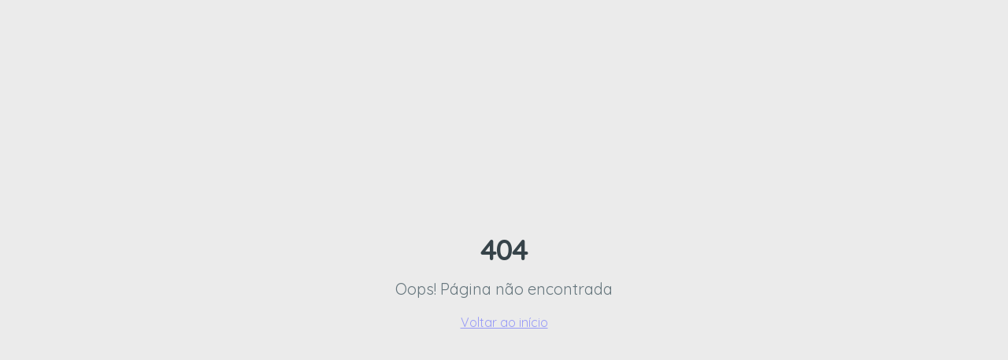

--- FILE ---
content_type: text/html; charset=utf-8
request_url: https://ogatofica.com/en/?clients=leo-e-tigre
body_size: 1009
content:
<!doctype html>
<html lang="en">
  <head>
    <meta charset="UTF-8" />
    <meta name="viewport" content="width=device-width, initial-scale=1.0" />
    <link rel="preconnect" href="https://fonts.googleapis.com">
    <link rel="preconnect" href="https://fonts.gstatic.com" crossorigin>
    <link href="https://fonts.googleapis.com/css2?family=Archivo+Black&family=Cedarville+Cursive&family=Quicksand:wght@400;500;600;700&display=swap" rel="stylesheet">
    
    <!-- Favicons -->
    <link rel="icon" type="image/x-icon" href="/favicon.ico">
    <link rel="icon" type="image/png" sizes="32x32" href="/favicon-32x32.png">
    <link rel="icon" type="image/png" sizes="16x16" href="/favicon-16x16.png">
    <link rel="apple-touch-icon" sizes="180x180" href="/apple-touch-icon.png">
    <link rel="manifest" href="/site.webmanifest">
    <meta name="theme-color" content="#f2c94c">
    
    <title>O Gato Fica | Catsitting em Lisboa e Porto</title>
    <meta name="description" content="Serviço profissional de catsitting em Lisboa e Porto. Uma equipa dedicada a cuidar do gato em casa, com atenção, experiência e compromisso." />
    <meta name="author" content="O Gato Fica" />

    <!-- Open Graph -->
    <meta property="og:title" content="O Gato Fica | Catsitting em Lisboa e Porto" />
    <meta property="og:description" content="Serviço profissional de catsitting em Lisboa e Porto. Uma equipa dedicada a cuidar do gato em casa, com atenção, experiência e compromisso." />
    <meta property="og:type" content="website" />
    <meta property="og:url" content="https://www.ogatofica.com" />
    <meta property="og:image" content="https://www.ogatofica.com/android-chrome-512x512.png" />
    <meta property="og:locale" content="pt_PT" />

    <!-- Twitter -->
    <meta name="twitter:card" content="summary_large_image" />
    <meta name="twitter:title" content="O Gato Fica | Catsitting em Lisboa e Porto" />
    <meta name="twitter:description" content="Serviço profissional de catsitting em Lisboa e Porto. Uma equipa dedicada a cuidar do gato em casa, com atenção, experiência e compromisso." />
    <meta name="twitter:image" content="https://www.ogatofica.com/android-chrome-512x512.png" />
    <script type="module" crossorigin src="/assets/index-Cea6_MNP.js"></script>
    <link rel="stylesheet" crossorigin href="/assets/index-DgazZyeQ.css">
  <script defer src="https://ogatofica.com/~flock.js" data-proxy-url="https://ogatofica.com/~api/analytics"></script></head>

  <body>
    <div id="root"></div>
    <script src="https://w.behold.so/widget.js" type="module"></script>
  </body>
</html>
